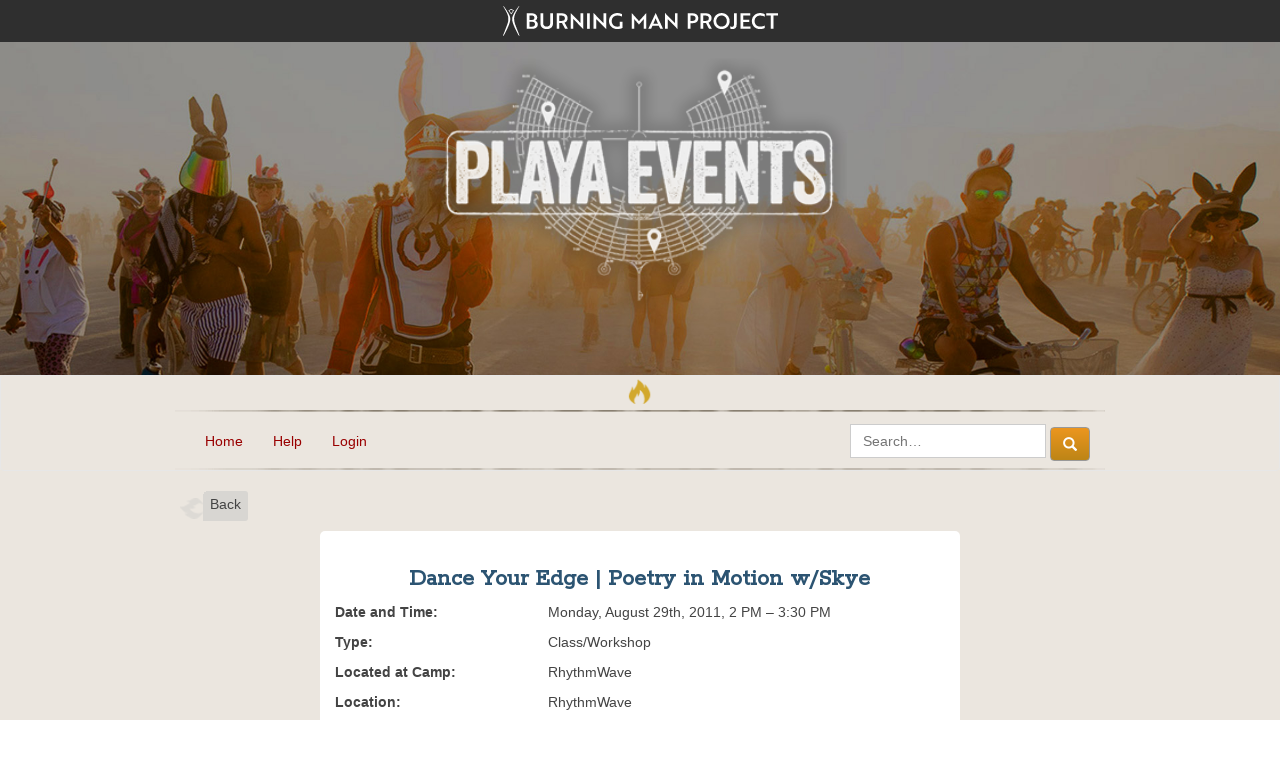

--- FILE ---
content_type: text/html; charset=utf-8
request_url: https://playaevents.burningman.org/2011/playa_event/5414/
body_size: 7684
content:





<!DOCTYPE html>
<html xmlns="http://www.w3.org/1999/xhtml"
      dir="ltr"
      xml:lang="en-us"
      lang="en-us">
  <head>

    
    <meta http-equiv="Content-Type" content="text/html; charset=UTF-8" />
    <meta http-equiv="X-UA-Compatible" content="IE=edge" />
    <meta http-equiv="CACHE-CONTROL" CONTENT="NO-CACHE">
    <meta http-equiv="PRAGMA" CONTENT="NO-CACHE">
    <meta name="viewport" content="width=device-width, initial-scale=1.0, maximum-scale=1, user-scalable=no" />
    
<link rel="icon" type="image/x-icon" href="/static/images/favicon.ico" />
<link rel="icon" type="image/png" href="/static/images/favicon-16x16.png" sizes="16x16" />
<link rel="icon" type="image/png" href="/static/images/favicon-32x32.png" sizes="32x32" />
<link rel="icon" type="image/png" href="/static/images/favicon-96x96.png" sizes="96x96" />
<link rel="icon" type="image/png" href="/static/images/favicon-160x160.png" sizes="160x160" />
<link rel="icon" type="image/png" href="/static/images/favicon-192x192.png" sizes="192x192" />
<link rel="apple-touch-icon" sizes="57x57" href="/static/images/apple-touch-icon-57x57.png" />
<link rel="apple-touch-icon" sizes="60x60" href="/static/images/apple-touch-icon-60x60.png" />
<link rel="apple-touch-icon" sizes="72x72" href="/static/images/apple-touch-icon-72x72.png" />
<link rel="apple-touch-icon" sizes="76x76" href="/static/images/apple-touch-icon-76x76.png" />
<link rel="apple-touch-icon" sizes="114x114" href="/static/images/apple-touch-icon-114x114.png" />
<link rel="apple-touch-icon" sizes="120x120" href="/static/images/apple-touch-icon-120x120.png" />
<link rel="apple-touch-icon" sizes="144x144" href="/static/images/apple-touch-icon-144x144.png" />
<link rel="apple-touch-icon" sizes="152x152" href="/static/images/apple-touch-icon-152x152.png" />
<link rel="apple-touch-icon" sizes="180x180" href="/static/images/apple-touch-icon-180x180.png" />

    <title>PlayaEvents :  2011 Event &mdash; Dance Your Edge | Poetry in Motion w/Skye 
    </title>
    <link rel="canonical" href="https://playaevents.burningman.org/" />
    

    
    <link href="https://fonts.googleapis.com/css?family=Rokkitt" rel="stylesheet" type="text/css">
    <link rel="stylesheet" href="https://maxcdn.bootstrapcdn.com/bootstrap/3.3.7/css/bootstrap.min.css" />
    <link rel="stylesheet" href="https://s3.amazonaws.com/bm-phoenix/universal-navigation.css" />
    <link rel="stylesheet" href="https://s3.amazonaws.com/bm-phoenix/universal-navigation-overrides.css" />
    <script async src="https://s3.amazonaws.com/bm-phoenix/universal-navigation.min.js"></script>
    <style type="text/css" media="all">body{font-family:'Open Sans','Lucida Grande','Lucida Sans Unicode','Lucida Sans',Tahoma,sans-serif;text-align:left;background-color:#fff;color:black;padding:0;margin:auto}div{word-wrap:break-word}p{font-size:1.0em;line-height:1.6em}a,a:link,a:visited,a:hover,a:active{color:#900;text-decoration:none}a img{border:0}h1,h2,h3,h4,h5{color:#2c5472;font-family:"Rokkitt",serif;font-weight:bold}h1{font-size:30px;padding:0 0 16px 0}h2{font-size:24px}h3{font-size:22px}h4{font-size:18px;margin-top:18px}h5{font-size:16px;background:url(/static/images/side-grey-flame-bg.png?3a7993e52ed5);background-color:red;background-repeat:no-repeat;background-position:-20px}#date-nav{margin:0;width:auto;padding:0 0 10px 0;font-size:14px}#date-nav h4{font-family:'Open Sans','Lucida Grande','Lucida Sans Unicode','Lucida Sans',Tahoma,sans-serif;font-size:16px;margin-top:0}#date-nav i{font-size:13px}.grey-flame-link{font-family:'Open Sans',sans-serif;font-size:14px;line-height:120%;display:inline-block;height:30px;background:url('/static/images/side-grey-flame-bg.png?3a7993e52ed5') no-repeat;padding-left:35px;padding-right:7px;border-radius:3px;-moz-border-radius:3px;-webkit-border-radius:3px;-khtml-border-radius:3px;margin-bottom:10px;padding-top:5px}.grey-flame-link:hover{cursor:pointer;color:#900}.simple-search{font-family:'Open Sans',sans-serif;font-size:14px;line-height:120%;display:inline-block;background:url('/static/images/side-grey-flame-bg.png?3a7993e52ed5') no-repeat;padding-left:37px;padding-right:7px;border-radius:3px;-moz-border-radius:3px;-webkit-border-radius:3px;-khtml-border-radius:3px;margin-bottom:0;padding-top:0;padding-bottom:0}.simple-search{background:url('/static/images/side-grey-flame-bg.png?3a7993e52ed5') no-repeat}.simple-search span{color:#777}.simple-search input{vertical-align:bottom;height:29px;margin-bottom:1px}.simple-search .btn{padding:2px 6px 2px 6px;margin-bottom:2px;height:29px;vertical-align:1px}.clear{clear:both}.listing ul{list-style-type:none;padding:0;margin:0}.listing ul li{background:#efeeec;padding:7px 20px;margin-bottom:4px}a.gold-flame,a.gold-flame:link,a.gold-flame:hover,a.gold-flame:active,a.gold-flame:visited{color:#960}.event_listing ul{padding:0;list-style-type:none}.event_listing ul>li{padding-bottom:2px}#browse-parent{padding:5% 0}#browse{padding:10% 0}#body table tr td{padding:0 10px 8px 0;vertical-align:top}#body table tr .label{text-align:right}form th{text-align:left}form.signup input[type="submit"],form.login input[type="submit"]{margin:20px 0;font-size:14pt}pre{font-size:14px}#main{background-image:linear-gradient(#ebe6df 65%,rgba(188,153,88,0.801961) 97%);color:#444}.site-footer{background:#1b3041;overflow:hidden}.site-footer,.site-footer h3,.site-footer a,.site-footer i{color:#fff}.site-footer input[type="text"]{border-radius:0;width:210px!important;margin-right:10px}.site-footer input[type="submit"]{color:#fff;background:0;border:0;margin:5px;padding:0;cursor:pointer}.site-footer .container{padding-top:137px}.map-bg{background:url(/static/images/brc-map-footer.png?3a7993e52ed5) 50% 20px no-repeat}.map-bg center-block{vertical-align:bottom}.navbar .container-fluid,.navbar .container{max-width:960px}@media only screen and (max-width:767px){body{padding-right:0;padding-left:0}.container{padding-left:8px;padding-bottom:10px}}@media only screen and (min-width:768px){.container{max-width:960px;padding-bottom:20px}}@media(max-width:992px){.about-info{border-left:none;padding-left:0}}@media(min-width:993px){.about-info{border-left:2px solid #e0ded8;padding-left:1em}}.about-info ul{padding-left:15px}.about-info li{margin-bottom:8px}.about-info li:before{display:block;content:"\e013";font-family:"Glyphicons Halflings";float:left;margin-left:-17px}.center-block{float:none}.intro{color:#496376;font-family:"Rokkitt",serif;line-height:1.5em;font-size:1.3em}.whitepage{background-color:#fff;margin-bottom:2em;padding-bottom:1em;border-radius:5px}.event-display{padding:15px}div.event-display>div.row{margin-top:10px;overflow:hidden;text-overflow:ellipsis}div.event-display>div>div:first-child{font-weight:bold}hr{color:#e0ded8;border-color:#e0ded8;background-color:#e0ded8}#header{width:100%;overflow:hidden;position:relative;text-align:center}#header a{outline:0}#emblem{position:absolute;top:55px;height:100%;width:100%;text-align:center;z-index:2}#emblem div{position:relative;height:100%;width:auto}#emblem img{height:70%;width:auto}#logo-wrapper img{width:300px;margin:6px auto 2px;border:0}.pe-btn-link{color:#fff;text-decoration:none;background-color:#fff;background-image:linear-gradient(to bottom,#ec961f,#bd8516);border-color:#999 #999 #999}.pe-btn-link:hover{color:#fff;text-decoration:none;background-color:#d18f18;background-image:linear-gradient(to bottom,#d18f18,#d18f18);border-color:#999 #999 #999}textarea{max-width:100%;resize:vertical}th,td{vertical-align:top}a.btn,a.btn:link,a.btn:hover,a.btn:visited a.btn:active{color:#fff}.navbar-default{background-color:inherit;border-color:none}.navbar-default .navbar-nav>li>a,.navbar-default .navbar-nav>li>a:link,.navbar-default .navbar-nav>li>a:visited,.navbar-default .navbar-nav>li>a:hover,.navbar-default .navbar-nav>li>a:active{color:#900;background-color:transparent;text-decoration:none}.navbar-default .navbar-nav>.open>a,.navbar-default .navbar-nav>.open>a:focus,.navbar-default .navbar-nav>.open>a:hover{color:#900;background-color:transparent}.dropdown-menu>li>a:focus,.dropdown-menu>li>a:hover{text-decoration:none;background-color:#efc576}button.navbar-toggle{color:#fff;text-decoration:none;background-color:#fff;background-image:linear-gradient(to bottom,#ec961f,#bd8516);border-color:#999 #999 #999}
.navbar-default .navbar-toggle .icon-bar{background-color:#fff}#navbar-search input{font-size:inherit;margin:inherit;height:inherit;width:inherit;display:inline-block}#div_id_repeat_days{margin-left:20px}#div_id_repeat_days .controls>label{padding-left:40px}div.vertical-line{width:2px;display:inline-block;background-color:silver;margin-right:5px;height:auto!important;min-height:100%;float:left;border-radius:2px}.browse-subtitle{color:#2c5472;font-size:smaller;text-transform:uppercase}#subhead-submit,#subhead-browse,#subhead-previous,#subhead-about{font-size:22px;margin-top:0}.credit-thumbnail{width:60px}.favorite-color{color:#900}div.favorite{margin-top:0;position:absolute;right:10px;display:block-inline;color:#900}.listing div.favorite{margin-top:5px;right:20px}div.favorite i:hover{font-weight:bold;color:#d18f18}#browse a:before,.listing a:before,.search-list a:before,.previous-years a:before{display:inline-block;content:"\e104";font-family:'Glyphicons Halflings';font-size:.9em;margin-right:.2em;-webkit-transform:rotate(270deg);-moz-transform:rotate(270deg);-ms-transform:rotate(270deg);-o-transform:rotate(270deg);transform:rotate(270deg)}#print-buttons{margin-left:1em}#printed-by{margin-top:15px;display:inherit;font-size:.8em;border:solid 1px grey}option:disabled{color:#ddd}.new-badge{background-color:#900}.www-tips h4{margin-top:10px;margin-bottom:0}div.xdate-line{margin-top:10px}span.event-times{margin-left:4px}#faq-accordion{margin-bottom:2em}#accordion .panel-title{font-size:18px}#accordion .panel-title a{width:100%;display:block}#accordion .panel-title a:before{content:'+';display:inline-block;margin-right:10px;font-size:24px}#accordion .panel-title a[aria-expanded="true"]:before{content:'-'}label{font-size:inherit;color:inherit;cursor:inherit;display:inline-block;font-weight:700;line-height:inherit;margin-bottom:5px}input[type="text"],input[type="email"],input[type="search"]{font-size:inherit;margin:inherit;padding:6px 12px;height:34px}
</style>
    <link rel="stylesheet" href="/static/CACHE/css/output.1cdbce7831c7.css" type="text/css" media="print">
    <!-- Google Tag Manager -->
<script>(function(w,d,s,l,i){w[l]=w[l]||[];w[l].push({'gtm.start':
  new Date().getTime(),event:'gtm.js'});var f=d.getElementsByTagName(s)[0],
  j=d.createElement(s),dl=l!='dataLayer'?'&l='+l:'';j.async=true;j.src=
  'https://www.googletagmanager.com/gtm.js?id='+i+dl;f.parentNode.insertBefore(j,f);
  })(window,document,'script','dataLayer','UA-10418553-28');</script>
  <!-- End Google Tag Manager -->
    <!-- Datadog RUM -->
<script>
(function(h,o,u,n,d) {
 h=h[d]=h[d]||{q:[],onReady:function(c){h.q.push(c)}}
 d=o.createElement(u);d.async=1;d.src=n
 n=o.getElementsByTagName(u)[0];n.parentNode.insertBefore(d,n)
})(window,document,'script','https://www.datadoghq-browser-agent.com/us1/v6/datadog-rum.js','DD_RUM')
 window.DD_RUM.onReady(function() {
 window.DD_RUM.init({
clientToken: 'pub7b0603124805a09b4525eddc8f493ef1',
applicationId: '3eb036d3-24b9-4dc2-87d0-d1e7a61355bf',
// `site` refers to the Datadog site parameter of your organization
// see https://docs.datadoghq.com/getting_started/site/
site: 'datadoghq.com',
service: 'playa-events',
env: 'prod',
// Specify a version number to identify the deployed version of your application in Datadog
// version: '1.0.0',
sessionSampleRate: 10,
sessionReplaySampleRate: 10,
defaultPrivacyLevel: 'mask-user-input',
});
})
</script>
<!-- End Datadog RUM -->

    

    
    

  </head>
  <body django-js-vars="{&quot;apiFavoriteBase&quot;: &quot;/api/favorite/&quot;}"
        onload=""
        id="events"
        class="default">

    
    <!-- Google Tag Manager (noscript) -->
    <noscript><iframe src="https://www.googletagmanager.com/ns.html?id=UA-10418553-28"
      height="0" width="0" style="display:none;visibility:hidden"></iframe></noscript>
    <!-- End Google Tag Manager (noscript) -->
    <noscript>
      This site requires that JavaScript be enabled.
      Here are the 
      <a href="https://www.whatismybrowser.com/guides/how-to-enable-javascript/"
         target="_blank">instructions for enabling JavaScript in your web browser
      </a>.
    </noscript>
    

    
    
<div id="header">
  <div class="universal-header-wrapper no-sidebar">
    <header id="masthead" class="site-header" role="banner">
      <a tabindex="-1" class="gohome" href="https://burningman.org/" aria-label="Link to Burning Man front page">
        <div id="logo-wrapper">
          <img src="https://webassets.burningman.org/images/bmp-logo-white-rectangular-transparent.svg"
            alt="Burning Man Logo" width="275" height="42" />
        </div>
      </a>
    </header>
  </div>
  <img src="/static/images/playaevents-header.jpg" class="bg-image img-responsive center-block">
  <div id="emblem" class="hidden-xs">
    <div>
      <a tabindex="-1" href="/">
        <img src="/static/images/playa-events.png" alt="Burning Man Playa Events Logo" />
      </a>
    </div>
  </div>
</div>
    

    <div id="main">
      
      
      <div class="navbar navbar-default" role="navigation">
        <div class="container-fluid">
          <img src="/static/images/flame-divider-element-top.png" class="img-responsive">
          <div class="navbar-header">
            <button type="button" class="navbar-toggle collapsed" data-toggle="collapse" data-target="#main-menu-collapse">
              <span class="sr-only">Toggle navigation
              </span>
              <span class="icon-bar">
              </span>
              <span class="icon-bar">
              </span>
              <span class="icon-bar">
              </span>
            </button>
          </div>
          <div class="collapse navbar-collapse" id="main-menu-collapse" xclass="{collapse: navCollapsed}">
            <ul id="navigation-tabs" class="nav navbar-nav">
              <li role="presentation">
                <a href="/">Home
                </a>
              </li>
              <li role="presentation">
                <a href="/help/">Help
                </a>
              </li>
              
              <li role="presentation">
                <a href="/login/?next=/2011/playa_event/5414/">Login
                </a>
              </li>
              
            </ul>
            <form role="search" name="search" class="navbar-form navbar-right form-inline" method="get"
                  action="/playa_event/search/2011/"
                  >
              <div id="navbar-search">
                <input name="q" type="text" class="" placeholder="Search&hellip;">
                <button type="submit" class="btn pe-btn-link glyphicon glyphicon-search">
                </button>
              </div>
            </form>
          </div>
          <img src="/static/images/divider-border.png" class="img-responsive">
        </div>
      </div>
      

      <div class="container">
        <div class="row">
          <div class="col-xs-12">
            
<div class="row">
    <div class="col-xs-12 col-sm-4 pull-left">
	<div class="grey-flame-link pull-left"><span class="back">Back</span></div>
    </div>
</div>
<div class="row">
    <div class="col-xs-10 col-xs-offset-1 col-sm-offset-2 col-sm-8 event-display whitepage">
        
            
                



<input type="hidden" name="csrfmiddlewaretoken" value="efFVrFplCw6Zix8X0XccvhePDERx3u9wQxji2xAYjlRMrHqUQM86j7BsOovz8a2T">



<h2 class="text-center">Dance Your Edge | Poetry in Motion w/Skye</h2>



    <div class="row">
        <div class="col-xs-4">
                Date and Time:
        </div>
        <div class="col-xs-8">
        
            

    
	     Monday, August 29th, 2011, 2 PM &ndash;
	     3:30 PM
    




            <br/>
        
        </div>
    </div>
 
 



    <div class="row">
        <div class="col-xs-4">
            Type:
        </div>
        <div class="col-xs-8">
            Class/Workshop
        </div>
    </div>


    <div class="row">
        <div class="col-xs-4">
            Located at Camp:
        </div>
        <div class="col-xs-8">
            
              RhythmWave
            
        </div>
    </div>


    <div class="row">
        <div class="col-xs-4">
            Location:
        </div>
        <div class="col-xs-8">
            

<div class="row">
  <div class="col-xs-12">
    

    
      RhythmWave
      
    

  </div>
</div>




        </div>
    </div>


    <div class="row">
        <div class="col-xs-4">
            Event URL:
        </div>
        <div class="col-xs-8">
            <a href='http://www.rhythmwave.org/' target="_blank">http://www.rhythmwave.org/</a>
        </div>
    </div>



    
        <div class="row">
            <div class="col-xs-4">
                Contact Email:
            </div>
            <div class="col-xs-8">
                <a href="&#109;&#97;&#105;&#108;&#116;&#111;&#58;&#101;&#109;&#112;&#114;&#101;&#115;&#115;&#64;&#114;&#104;&#121;&#116;&#104;&#109;&#119;&#97;&#118;&#101;&#46;&#111;&#114;&#103;">&#101;&#109;&#112;&#114;&#101;&#115;&#115;&#64;&#114;&#104;&#121;&#116;&#104;&#109;&#119;&#97;&#118;&#101;&#46;&#111;&#114;&#103;</a>
            </div>
        </div>
    






    <div class="row">
        <div class="col-xs-12">
            <p>Description:</p>
        </div>
        <div class="col-xs-12">
            <p><p>You are equal parts artist and work of art. Do you believe it? Do you express it? Or have you reached your edge?<br>You know that edge... the line we won&#x27;t cross. That place inside from which we all shy away.<br>For fear of, what? Being seen? This is Burning Man. Bring it.</p>

<p>With movement as your medium and music your muse, join Skye and RhythmWave, and dance your edge.</p>

<p>No preconceptions. No expectations. Just you. You are the poet. And poetry in motion.</p>

<p>Dance your edge. And share your art.</p></p>
        </div>
    </div>


            
        
    </div>
</div>

          </div>
        </div>
      </div>
      
    </div>
    
    
    
<footer id="colophon" class="universal-site-footer" role="contentinfo">
  
    <div class="nav-menu">
	<ul id="menu-universal-navigation-1" class="universal-navigation-list">
		<li
			class="menu-item menu-item-type-post_type menu-item-object-page menu-item-has-children menu-item-48889">
			<a href="https://burningman.org/about-us/">About Us</a>
		</li>
		<li
			class="menu-item menu-item-type-post_type menu-item-object-page menu-item-has-children menu-item-48887">
			<a href="https://burningman.org/black-rock-city/">Black Rock City</a>
		</li>
		<li
			class="menu-item menu-item-type-post_type menu-item-object-page menu-item-has-children menu-item-48868">
			<a href="https://burningman.org/global-events-groups/">Global Events &#038; Groups</a>
		</li>
		<li
			class="menu-item menu-item-type-post_type menu-item-object-page menu-item-has-children menu-item-48864">
			<a href="https://burningman.org/arts-innovation/">Art &#038; Innovation</a>
		</li>
		<li
			class="menu-item menu-item-type-post_type menu-item-object-page menu-item-has-children menu-item-48885">
			<a href="https://burningman.org/news/">News &#038; Stories</a>
		</li>
	</ul>
</div>
  
  
    <div class="nav-menu">
	<ul id="menu-universal-navigation-1" class="universal-navigation-list">
		<li
			class="menu-item menu-item-type-post_type menu-item-object-page menu-item-has-children menu-item-48889">
			<a href="https://burningman.org/about-us/">About Us</a>
		</li>
		<li
			class="menu-item menu-item-type-post_type menu-item-object-page menu-item-has-children menu-item-48887">
			<a href="https://burningman.org/black-rock-city/">Black Rock City</a>
		</li>
		<li
			class="menu-item menu-item-type-post_type menu-item-object-page menu-item-has-children menu-item-48868">
			<a href="https://burningman.org/global-events-groups/">Global Events &#038; Groups</a>
		</li>
		<li
			class="menu-item menu-item-type-post_type menu-item-object-page menu-item-has-children menu-item-48864">
			<a href="https://burningman.org/arts-innovation/">Art &#038; Innovation</a>
		</li>
		<li
			class="menu-item menu-item-type-post_type menu-item-object-page menu-item-has-children menu-item-48885">
			<a href="https://burningman.org/news/">News &#038; Stories</a>
		</li>
	</ul>
</div>
  
	<div class="universal-footer-bottom-wrapper">
		<div class="universal-footer-bottom">
			<div class="uni-footer-bottom-column text a"><a href="https://donate.burningman.org">Donate</a></div>
			<div class="uni-footer-bottom-column text b"><a href="https://marketplace.burningman.org">Bookstore /
					Marketplace</a></div>
			<div class="uni-footer-bottom-column text c"><a href="https://help.burningman.org/hc/en-us">Help / FAQ</a></div>
			<div class="uni-contact-wrapper d">
				<div class="uni-follow-wrapper">
					<div class="uni-follow-text"><span>FOLLOW US</span></div>

					<div class="uni-follow-img"><a href="https://instagram.com/burningman/" target="_blank"><svg
								xmlns="http://www.w3.org/2000/svg" width="19.356" height="19.356" viewBox="0 0 19.356 19.356"
								aria-labelledby="instaTitle" role='img'>
								<title id="instaTitle">Link to Burning Man Instagram</title>
								<path id="Path_209" data-name="Path 209"
									d="M9.678,1.721a29.675,29.675,0,0,1,3.871.108,4.988,4.988,0,0,1,1.828.323,3.777,3.777,0,0,1,1.828,1.828,4.988,4.988,0,0,1,.323,1.828c0,.968.108,1.29.108,3.871a29.675,29.675,0,0,1-.108,3.871,4.988,4.988,0,0,1-.323,1.828,3.777,3.777,0,0,1-1.828,1.828,4.988,4.988,0,0,1-1.828.323c-.968,0-1.29.108-3.871.108a29.674,29.674,0,0,1-3.871-.108,4.988,4.988,0,0,1-1.828-.323,3.777,3.777,0,0,1-1.828-1.828,4.988,4.988,0,0,1-.323-1.828c0-.968-.108-1.29-.108-3.871a29.675,29.675,0,0,1,.108-3.871,4.988,4.988,0,0,1,.323-1.828A3.862,3.862,0,0,1,2.9,2.9a1.818,1.818,0,0,1,1.075-.753,4.988,4.988,0,0,1,1.828-.323,29.675,29.675,0,0,1,3.871-.108M9.678,0A31.773,31.773,0,0,0,5.7.108a6.639,6.639,0,0,0-2.366.43A4.21,4.21,0,0,0,1.613,1.613,4.21,4.21,0,0,0,.538,3.334,4.9,4.9,0,0,0,.108,5.7,31.773,31.773,0,0,0,0,9.678a31.773,31.773,0,0,0,.108,3.979,6.639,6.639,0,0,0,.43,2.366,4.21,4.21,0,0,0,1.075,1.721,4.21,4.21,0,0,0,1.721,1.075,6.639,6.639,0,0,0,2.366.43,31.773,31.773,0,0,0,3.979.108,31.773,31.773,0,0,0,3.979-.108,6.639,6.639,0,0,0,2.366-.43,4.512,4.512,0,0,0,2.8-2.8,6.639,6.639,0,0,0,.43-2.366c0-1.075.108-1.4.108-3.979A31.773,31.773,0,0,0,19.248,5.7a6.639,6.639,0,0,0-.43-2.366,4.21,4.21,0,0,0-1.075-1.721A4.21,4.21,0,0,0,16.022.538a6.639,6.639,0,0,0-2.366-.43A31.773,31.773,0,0,0,9.678,0m0,4.731A4.867,4.867,0,0,0,4.731,9.678,4.946,4.946,0,1,0,9.678,4.731m0,8.172A3.168,3.168,0,0,1,6.452,9.678,3.168,3.168,0,0,1,9.678,6.452,3.168,3.168,0,0,1,12.9,9.678,3.168,3.168,0,0,1,9.678,12.9m5.162-9.57a1.183,1.183,0,1,0,1.183,1.183,1.193,1.193,0,0,0-1.183-1.183"
									fill="#fff" />
							</svg></a></div>
					<div class="uni-follow-img"><a class="twitter-link" href="https://twitter.com/burningman" target="_blank"><svg
								xmlns="http://www.w3.org/2000/svg" width="19.356" height="15.7" viewBox="0 0 19.356 15.7"
								aria-labelledby="twitterTitle" role="img">
								<title id="twitterTitle">Link to Burning Man Twitter</title>
								<path id="Path_210" data-name="Path 210"
									d="M44.129,17.7A11.191,11.191,0,0,0,55.42,6.409V5.871a8.741,8.741,0,0,0,1.936-2.043,8.927,8.927,0,0,1-2.258.645,4.184,4.184,0,0,0,1.721-2.151,9.863,9.863,0,0,1-2.473.968A3.84,3.84,0,0,0,51.442,2a4.04,4.04,0,0,0-3.979,3.979,2.1,2.1,0,0,0,.108.86A11.118,11.118,0,0,1,39.4,2.645a4.118,4.118,0,0,0-.538,2.043,4.272,4.272,0,0,0,1.721,3.334,3.625,3.625,0,0,1-1.828-.538h0a3.93,3.93,0,0,0,3.226,3.871,3.315,3.315,0,0,1-1.075.108,1.83,1.83,0,0,1-.753-.108,4.074,4.074,0,0,0,3.764,2.8,8.119,8.119,0,0,1-4.946,1.721A2.977,2.977,0,0,1,38,15.764,10.15,10.15,0,0,0,44.129,17.7"
									transform="translate(-38 -2)" fill="#fff" />
							</svg></a></div>
					<div class="uni-follow-img"><a href="https://facebook.com/burningman" target="_blank"><svg
								xmlns="http://www.w3.org/2000/svg" width="10.108" height="19.356" viewBox="0 0 10.108 19.356"
								aria-labelledby="fbTitle" role='img'>
								<title id="fbTitle">Link to Burning Man Facebook</title>
								<path id="Path_211" data-name="Path 211"
									d="M86.56,19.356V10.538H89.57L90,7.1H86.56V4.947c0-.968.323-1.721,1.721-1.721h1.828V.108C89.678.108,88.6,0,87.42,0a4.151,4.151,0,0,0-4.409,4.516V7.1H80v3.441h3.011v8.818Z"
									transform="translate(-80)" fill="#fff" />
							</svg></a></div>
				</div>
				<div class="jrs-subscribe-wrapper">
					<span>Subscribe to the JRS</span>
					<div class="subscribe-form">
						<form class="js-cm-form" id="subForm" action="https://www.createsend.com/t/subscribeerror?description="
							method="post"
							data-id="2BE4EF332AA2E32596E38B640E90561911687A9D5A85898FECAED30E8601A8612C4FE49D06596AEA171ABD42FE979D69BB57A99C35848D75E7BCA8EAA04895F4">
							<span class="bmp-universal-input">
								<input aria-label="Name" id="fieldName" maxlength="200" name="cm-name" required type="text"
									placeholder="name">
								<label for="cm-name">Name </label>
							</span>
							<span class="bmp-universal-input">
								<input autocomplete="Email" aria-label="Email" class="js-cm-email-input qa-input-email" id="fieldEmail"
									maxlength="200" name="cm-jhdhii-jhdhii" required type="email" placeholder='email'>
								<label for="cm-jhdhii-jhdhii">Email </label>
							</span>
							<button type="submit" class="button-footer">Subscribe</button>
						</form>
					</div>

					<script type="text/javascript" src="https://js.createsend1.com/javascript/copypastesubscribeformlogic.js">
					</script>
				</div> <!-- jrs-subscribe-wrapper -->
			</div> <!-- uni-contact-wrapper -->
			<div class="uni-footer-bottom-column logo e">
				<img src="https://webassets.burningman.org/images/bmp-logo-white-global-np.svg" />
				<div class="copyright-wrapper">
					<span class="copyright">&copy; 1989-2026 Burning Man Project</span>
					<span class="divider">|</span>
					<span class="privacy"><a href="https://burningman.org/privacy-policy">Privacy policy</a></span>
				</div>

			</div>

		</div> <!-- universal-footer-bottom -->

	</div> <!-- universal-footer-bottom-wrapper -->
</footer> <!-- #colophon -->

    

    
    <script src="//code.jquery.com/jquery-3.3.1.min.js">
    </script>
    <script src="//maxcdn.bootstrapcdn.com/bootstrap/3.3.7/js/bootstrap.min.js">
    </script>
    <script src="/static/js/awesome_django_timezones.js"></script>
    <script src="/static/CACHE/js/output.19e395a50d0c.js"></script>
    

    
<script src="/static/CACHE/js/output.0145c6c16264.js"></script>


  </body>
</html>


--- FILE ---
content_type: image/svg+xml
request_url: https://webassets.burningman.org/images/bmp-logo-white-global-np.svg
body_size: 4843
content:
<?xml version="1.0" encoding="UTF-8"?>
<svg id="Layer_3" data-name="Layer 3" xmlns="http://www.w3.org/2000/svg" width="150" height="52" viewBox="0 0 205.2 89.06">
  <defs>
    <style>
      .cls-1 {
        fill: #fff;
      }
    </style>
  </defs>
  <g id="Layer_1" data-name="Layer 1">
    <g>
      <path class="cls-1" d="M78.16,24.77c0,4-3.2,6.38-7.92,6.38h-7.73V8.96h7.02c4.53,0,7.76,2.19,7.76,6.16,0,2-1.17,3.63-2.8,4.37,2.06.71,3.67,2.8,3.67,5.27ZM69.6,18.39c.65,0,1.29-.03,1.88-.09,1.14-.37,1.88-1.39,1.88-2.9,0-2.06-1.39-3.33-3.57-3.33h-3.54v6.32h3.36ZM66.24,28.03h4.16c2.22,0,3.79-1.33,3.79-3.45s-1.42-3.42-3.36-3.42h-4.59v6.87Z"/>
      <path class="cls-1" d="M100.84,23.23c0,5.11-3.33,8.32-8.93,8.32s-8.9-3.2-8.9-8.32v-14.26h3.85v13.92c0,3.2,1.88,5.08,5.05,5.08s5.05-1.88,5.05-5.08v-13.92h3.88v14.26Z"/>
      <path class="cls-1" d="M114.49,8.96c5.02,0,8.19,2.53,8.19,7.05,0,3.27-1.97,5.42-4.37,6.25l4.84,8.87h-4.16l-4.25-8.23h-3.91v8.23h-3.82V8.96h7.49ZM110.82,12.23v7.55h3.88c2.5,0,4.1-1.32,4.1-3.76s-1.66-3.79-4.28-3.79h-3.7Z"/>
      <path class="cls-1" d="M145.98,31.48l-12.97-13.28c-.34-.31-.71-.68-1.08-.99v13.92h-3.82V8.62h.12l12.94,13.25,1.08,1.05v-13.96h3.82v22.52h-.09Z"/>
      <path class="cls-1" d="M152.6,31.14V8.96h3.88v22.18h-3.88Z"/>
      <path class="cls-1" d="M180.89,31.48l-12.97-13.28c-.34-.31-.71-.68-1.08-.99v13.92h-3.82V8.62h.12l12.94,13.25,1.08,1.05v-13.96h3.82v22.52h-.09Z"/>
      <path class="cls-1" d="M197.77,31.54c-6.87,0-11.8-4.93-11.8-11.49s4.99-11.49,11.83-11.49c3.33,0,5.76,1.05,6.78,1.54v3.64c-1.45-.71-3.73-1.6-6.65-1.6-4.93,0-8.07,3.45-8.07,7.92s3.2,7.98,7.92,7.98c1.33,0,2.8-.28,3.67-.62v-6.29h3.76v8.72c-1.91,1.02-4.74,1.69-7.42,1.69Z"/>
      <path class="cls-1" d="M67.1,47.12l-.86-.86v13.65h-3.73v-22.52h.06l10.32,11.46,10.32-11.46h.06v22.52h-3.7v-13.65l-.89.86c-1.91,2.25-3.85,4.47-5.79,6.69l-5.79-6.69Z"/>
      <path class="cls-1" d="M97.6,37.38h.12l10.51,22.52h-4.07l-1.97-4.41h-9.06l-1.97,4.41h-4.07l10.51-22.52ZM100.93,52.6c-1.26-2.83-2.31-5.33-3.24-7.86-.95,2.31-2.09,5.14-3.3,7.86h6.53Z"/>
      <path class="cls-1" d="M129.92,60.24l-12.97-13.28c-.34-.31-.71-.68-1.08-.99v13.92h-3.82v-22.52h.12l12.94,13.25,1.08,1.05v-13.96h3.82v22.52h-.09Z"/>
      <path class="cls-1" d="M66.39,80.56v8.1h-3.88v-22.18h7.02c4.93,0,8.04,2.53,8.04,7.05s-3.11,7.02-8.04,7.02h-3.14ZM66.39,69.75v7.55h3.33c2.4,0,3.94-1.32,3.94-3.76s-1.6-3.79-4.1-3.79h-3.17Z"/>
      <path class="cls-1" d="M90.7,66.48c5.02,0,8.19,2.53,8.19,7.05,0,3.27-1.97,5.42-4.37,6.25l4.84,8.87h-4.16l-4.25-8.23h-3.91v8.23h-3.82v-22.18h7.49ZM87.04,69.75v7.55h3.88c2.5,0,4.1-1.32,4.1-3.76s-1.66-3.79-4.28-3.79h-3.7Z"/>
      <path class="cls-1" d="M115.2,66.08c6.5,0,11.49,5.02,11.49,11.49s-4.9,11.49-11.49,11.49-11.49-5.02-11.49-11.49,4.93-11.49,11.49-11.49ZM115.2,85.49c4.41,0,7.58-3.42,7.58-7.92s-3.17-7.92-7.58-7.92-7.61,3.45-7.61,7.92,3.2,7.92,7.61,7.92Z"/>
      <path class="cls-1" d="M139.32,82.65c0,4.31-1.97,6.41-5.98,6.41-1.32,0-2.43-.28-2.99-.62v-3.33c.55.31,1.51.59,2.46.59,1.69,0,2.62-.92,2.62-2.68v-16.54h3.88v16.17Z"/>
      <path class="cls-1" d="M146.78,88.66v-22.18h13.96v3.27h-10.07v6.1h8.53v3.17h-8.53v6.38h10.54v3.27h-14.42Z"/>
      <path class="cls-1" d="M183.2,71.25c-1.39-.71-3.57-1.6-6.35-1.6-4.78,0-7.98,3.45-7.98,7.92s3.2,7.92,7.89,7.92c2.96,0,5.21-.86,6.59-1.57v3.6c-.92.52-3.45,1.54-6.75,1.54-6.68,0-11.64-4.93-11.64-11.49s4.96-11.49,11.74-11.49c3.2,0,5.58,1.05,6.5,1.57v3.6Z"/>
      <path class="cls-1" d="M197.74,69.75v18.92h-3.88v-18.92h-6.47v-3.27h16.82v3.27h-6.47Z"/>
    </g>
    <g>
      <path class="cls-1" d="M10.72,13.07c-2.06-3.15-3.89-5.79-5.7-8.31C3.48,2.72,2.16,1.01,1.23.31,1.04.17.73,0,.64,0c-.28.07.05,1.01,1.01,2.76,1.22,2.18,2.57,4.41,4.09,7.1,3.91,6.84,7.99,14.33,9.42,21.76,1.47,7.26.4,14.34-1.96,21.29-2.67,7.72-6.14,16.4-9.39,24.76-1.1,2.81-2.1,5.34-2.88,7.3-.4.95-1.54,3.96-.51,3.75h.01c.71-.12,2.24-1.88,3.65-4.58,1.21-2.33,2.78-5.48,4.11-8.14,4.32-8.7,8.8-17.4,11.41-26.49,2.07-6.77,2.9-13.61.01-20.4-2.25-5.59-5.61-10.91-8.89-16.02Z"/>
      <path class="cls-1" d="M47.64,84.97c-.77-1.96-1.77-4.49-2.88-7.3-3.25-8.35-6.72-17.04-9.39-24.76-2.37-6.96-3.43-14.03-1.96-21.29,1.43-7.43,5.51-14.92,9.42-21.76,1.52-2.69,2.87-4.92,4.09-7.1C47.87,1.01,48.21.07,47.92,0c-.09,0-.4.17-.58.31-.94.7-2.25,2.4-3.79,4.45-1.81,2.51-3.64,5.16-5.7,8.31-3.28,5.12-6.65,10.43-8.89,16.02-2.89,6.8-2.06,13.63.01,20.4,2.61,9.09,7.09,17.79,11.41,26.49,1.33,2.66,2.9,5.81,4.11,8.14,1.41,2.7,2.94,4.46,3.65,4.58h.01c1.03.22-.1-2.8-.51-3.75Z"/>
      <path class="cls-1" d="M31.86,12.71c-2.29-1.24-6.15-3.31-7.31-3.92-.21-.11-.46-.11-.67,0-1.16.63-5.07,2.74-7.29,3.92-.38.2-.5.69-.24,1.04,1.36,1.89,5.28,7.38,7.34,10.45.28.42.9.43,1.19,0,2-2.97,4.76-6.75,7.23-10.47.23-.35.12-.82-.25-1.02ZM29.06,14.92c-.59.77-3.64,4.97-4.57,6.24-.13.19-.41.18-.54,0-.81-1.12-3.26-4.49-4.48-6.27-.55-.8-.47-1.26.22-1.63.12-.07,2.81-1.51,3.99-2.14.35-.19.76-.18,1.11,0,.91.48,2.73,1.45,4,2.13.74.39.85.92.28,1.67Z"/>
    </g>
  </g>
</svg>